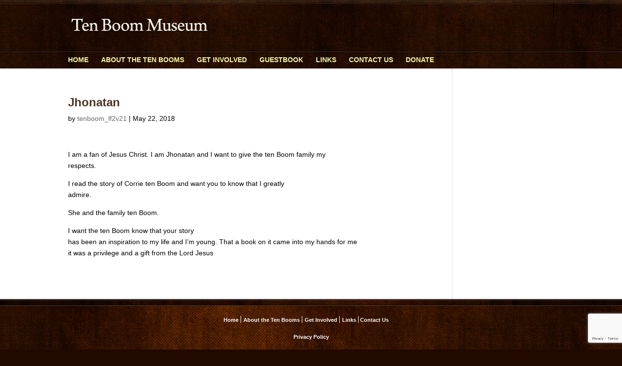

--- FILE ---
content_type: text/html; charset=utf-8
request_url: https://www.google.com/recaptcha/api2/anchor?ar=1&k=6LfLbM8UAAAAAK4WqmJG5Cq0yM0yDqJMyx7RXPXj&co=aHR0cHM6Ly90ZW5ib29tLm9yZzo0NDM.&hl=en&v=PoyoqOPhxBO7pBk68S4YbpHZ&size=invisible&anchor-ms=20000&execute-ms=30000&cb=ls98u5zg235h
body_size: 48616
content:
<!DOCTYPE HTML><html dir="ltr" lang="en"><head><meta http-equiv="Content-Type" content="text/html; charset=UTF-8">
<meta http-equiv="X-UA-Compatible" content="IE=edge">
<title>reCAPTCHA</title>
<style type="text/css">
/* cyrillic-ext */
@font-face {
  font-family: 'Roboto';
  font-style: normal;
  font-weight: 400;
  font-stretch: 100%;
  src: url(//fonts.gstatic.com/s/roboto/v48/KFO7CnqEu92Fr1ME7kSn66aGLdTylUAMa3GUBHMdazTgWw.woff2) format('woff2');
  unicode-range: U+0460-052F, U+1C80-1C8A, U+20B4, U+2DE0-2DFF, U+A640-A69F, U+FE2E-FE2F;
}
/* cyrillic */
@font-face {
  font-family: 'Roboto';
  font-style: normal;
  font-weight: 400;
  font-stretch: 100%;
  src: url(//fonts.gstatic.com/s/roboto/v48/KFO7CnqEu92Fr1ME7kSn66aGLdTylUAMa3iUBHMdazTgWw.woff2) format('woff2');
  unicode-range: U+0301, U+0400-045F, U+0490-0491, U+04B0-04B1, U+2116;
}
/* greek-ext */
@font-face {
  font-family: 'Roboto';
  font-style: normal;
  font-weight: 400;
  font-stretch: 100%;
  src: url(//fonts.gstatic.com/s/roboto/v48/KFO7CnqEu92Fr1ME7kSn66aGLdTylUAMa3CUBHMdazTgWw.woff2) format('woff2');
  unicode-range: U+1F00-1FFF;
}
/* greek */
@font-face {
  font-family: 'Roboto';
  font-style: normal;
  font-weight: 400;
  font-stretch: 100%;
  src: url(//fonts.gstatic.com/s/roboto/v48/KFO7CnqEu92Fr1ME7kSn66aGLdTylUAMa3-UBHMdazTgWw.woff2) format('woff2');
  unicode-range: U+0370-0377, U+037A-037F, U+0384-038A, U+038C, U+038E-03A1, U+03A3-03FF;
}
/* math */
@font-face {
  font-family: 'Roboto';
  font-style: normal;
  font-weight: 400;
  font-stretch: 100%;
  src: url(//fonts.gstatic.com/s/roboto/v48/KFO7CnqEu92Fr1ME7kSn66aGLdTylUAMawCUBHMdazTgWw.woff2) format('woff2');
  unicode-range: U+0302-0303, U+0305, U+0307-0308, U+0310, U+0312, U+0315, U+031A, U+0326-0327, U+032C, U+032F-0330, U+0332-0333, U+0338, U+033A, U+0346, U+034D, U+0391-03A1, U+03A3-03A9, U+03B1-03C9, U+03D1, U+03D5-03D6, U+03F0-03F1, U+03F4-03F5, U+2016-2017, U+2034-2038, U+203C, U+2040, U+2043, U+2047, U+2050, U+2057, U+205F, U+2070-2071, U+2074-208E, U+2090-209C, U+20D0-20DC, U+20E1, U+20E5-20EF, U+2100-2112, U+2114-2115, U+2117-2121, U+2123-214F, U+2190, U+2192, U+2194-21AE, U+21B0-21E5, U+21F1-21F2, U+21F4-2211, U+2213-2214, U+2216-22FF, U+2308-230B, U+2310, U+2319, U+231C-2321, U+2336-237A, U+237C, U+2395, U+239B-23B7, U+23D0, U+23DC-23E1, U+2474-2475, U+25AF, U+25B3, U+25B7, U+25BD, U+25C1, U+25CA, U+25CC, U+25FB, U+266D-266F, U+27C0-27FF, U+2900-2AFF, U+2B0E-2B11, U+2B30-2B4C, U+2BFE, U+3030, U+FF5B, U+FF5D, U+1D400-1D7FF, U+1EE00-1EEFF;
}
/* symbols */
@font-face {
  font-family: 'Roboto';
  font-style: normal;
  font-weight: 400;
  font-stretch: 100%;
  src: url(//fonts.gstatic.com/s/roboto/v48/KFO7CnqEu92Fr1ME7kSn66aGLdTylUAMaxKUBHMdazTgWw.woff2) format('woff2');
  unicode-range: U+0001-000C, U+000E-001F, U+007F-009F, U+20DD-20E0, U+20E2-20E4, U+2150-218F, U+2190, U+2192, U+2194-2199, U+21AF, U+21E6-21F0, U+21F3, U+2218-2219, U+2299, U+22C4-22C6, U+2300-243F, U+2440-244A, U+2460-24FF, U+25A0-27BF, U+2800-28FF, U+2921-2922, U+2981, U+29BF, U+29EB, U+2B00-2BFF, U+4DC0-4DFF, U+FFF9-FFFB, U+10140-1018E, U+10190-1019C, U+101A0, U+101D0-101FD, U+102E0-102FB, U+10E60-10E7E, U+1D2C0-1D2D3, U+1D2E0-1D37F, U+1F000-1F0FF, U+1F100-1F1AD, U+1F1E6-1F1FF, U+1F30D-1F30F, U+1F315, U+1F31C, U+1F31E, U+1F320-1F32C, U+1F336, U+1F378, U+1F37D, U+1F382, U+1F393-1F39F, U+1F3A7-1F3A8, U+1F3AC-1F3AF, U+1F3C2, U+1F3C4-1F3C6, U+1F3CA-1F3CE, U+1F3D4-1F3E0, U+1F3ED, U+1F3F1-1F3F3, U+1F3F5-1F3F7, U+1F408, U+1F415, U+1F41F, U+1F426, U+1F43F, U+1F441-1F442, U+1F444, U+1F446-1F449, U+1F44C-1F44E, U+1F453, U+1F46A, U+1F47D, U+1F4A3, U+1F4B0, U+1F4B3, U+1F4B9, U+1F4BB, U+1F4BF, U+1F4C8-1F4CB, U+1F4D6, U+1F4DA, U+1F4DF, U+1F4E3-1F4E6, U+1F4EA-1F4ED, U+1F4F7, U+1F4F9-1F4FB, U+1F4FD-1F4FE, U+1F503, U+1F507-1F50B, U+1F50D, U+1F512-1F513, U+1F53E-1F54A, U+1F54F-1F5FA, U+1F610, U+1F650-1F67F, U+1F687, U+1F68D, U+1F691, U+1F694, U+1F698, U+1F6AD, U+1F6B2, U+1F6B9-1F6BA, U+1F6BC, U+1F6C6-1F6CF, U+1F6D3-1F6D7, U+1F6E0-1F6EA, U+1F6F0-1F6F3, U+1F6F7-1F6FC, U+1F700-1F7FF, U+1F800-1F80B, U+1F810-1F847, U+1F850-1F859, U+1F860-1F887, U+1F890-1F8AD, U+1F8B0-1F8BB, U+1F8C0-1F8C1, U+1F900-1F90B, U+1F93B, U+1F946, U+1F984, U+1F996, U+1F9E9, U+1FA00-1FA6F, U+1FA70-1FA7C, U+1FA80-1FA89, U+1FA8F-1FAC6, U+1FACE-1FADC, U+1FADF-1FAE9, U+1FAF0-1FAF8, U+1FB00-1FBFF;
}
/* vietnamese */
@font-face {
  font-family: 'Roboto';
  font-style: normal;
  font-weight: 400;
  font-stretch: 100%;
  src: url(//fonts.gstatic.com/s/roboto/v48/KFO7CnqEu92Fr1ME7kSn66aGLdTylUAMa3OUBHMdazTgWw.woff2) format('woff2');
  unicode-range: U+0102-0103, U+0110-0111, U+0128-0129, U+0168-0169, U+01A0-01A1, U+01AF-01B0, U+0300-0301, U+0303-0304, U+0308-0309, U+0323, U+0329, U+1EA0-1EF9, U+20AB;
}
/* latin-ext */
@font-face {
  font-family: 'Roboto';
  font-style: normal;
  font-weight: 400;
  font-stretch: 100%;
  src: url(//fonts.gstatic.com/s/roboto/v48/KFO7CnqEu92Fr1ME7kSn66aGLdTylUAMa3KUBHMdazTgWw.woff2) format('woff2');
  unicode-range: U+0100-02BA, U+02BD-02C5, U+02C7-02CC, U+02CE-02D7, U+02DD-02FF, U+0304, U+0308, U+0329, U+1D00-1DBF, U+1E00-1E9F, U+1EF2-1EFF, U+2020, U+20A0-20AB, U+20AD-20C0, U+2113, U+2C60-2C7F, U+A720-A7FF;
}
/* latin */
@font-face {
  font-family: 'Roboto';
  font-style: normal;
  font-weight: 400;
  font-stretch: 100%;
  src: url(//fonts.gstatic.com/s/roboto/v48/KFO7CnqEu92Fr1ME7kSn66aGLdTylUAMa3yUBHMdazQ.woff2) format('woff2');
  unicode-range: U+0000-00FF, U+0131, U+0152-0153, U+02BB-02BC, U+02C6, U+02DA, U+02DC, U+0304, U+0308, U+0329, U+2000-206F, U+20AC, U+2122, U+2191, U+2193, U+2212, U+2215, U+FEFF, U+FFFD;
}
/* cyrillic-ext */
@font-face {
  font-family: 'Roboto';
  font-style: normal;
  font-weight: 500;
  font-stretch: 100%;
  src: url(//fonts.gstatic.com/s/roboto/v48/KFO7CnqEu92Fr1ME7kSn66aGLdTylUAMa3GUBHMdazTgWw.woff2) format('woff2');
  unicode-range: U+0460-052F, U+1C80-1C8A, U+20B4, U+2DE0-2DFF, U+A640-A69F, U+FE2E-FE2F;
}
/* cyrillic */
@font-face {
  font-family: 'Roboto';
  font-style: normal;
  font-weight: 500;
  font-stretch: 100%;
  src: url(//fonts.gstatic.com/s/roboto/v48/KFO7CnqEu92Fr1ME7kSn66aGLdTylUAMa3iUBHMdazTgWw.woff2) format('woff2');
  unicode-range: U+0301, U+0400-045F, U+0490-0491, U+04B0-04B1, U+2116;
}
/* greek-ext */
@font-face {
  font-family: 'Roboto';
  font-style: normal;
  font-weight: 500;
  font-stretch: 100%;
  src: url(//fonts.gstatic.com/s/roboto/v48/KFO7CnqEu92Fr1ME7kSn66aGLdTylUAMa3CUBHMdazTgWw.woff2) format('woff2');
  unicode-range: U+1F00-1FFF;
}
/* greek */
@font-face {
  font-family: 'Roboto';
  font-style: normal;
  font-weight: 500;
  font-stretch: 100%;
  src: url(//fonts.gstatic.com/s/roboto/v48/KFO7CnqEu92Fr1ME7kSn66aGLdTylUAMa3-UBHMdazTgWw.woff2) format('woff2');
  unicode-range: U+0370-0377, U+037A-037F, U+0384-038A, U+038C, U+038E-03A1, U+03A3-03FF;
}
/* math */
@font-face {
  font-family: 'Roboto';
  font-style: normal;
  font-weight: 500;
  font-stretch: 100%;
  src: url(//fonts.gstatic.com/s/roboto/v48/KFO7CnqEu92Fr1ME7kSn66aGLdTylUAMawCUBHMdazTgWw.woff2) format('woff2');
  unicode-range: U+0302-0303, U+0305, U+0307-0308, U+0310, U+0312, U+0315, U+031A, U+0326-0327, U+032C, U+032F-0330, U+0332-0333, U+0338, U+033A, U+0346, U+034D, U+0391-03A1, U+03A3-03A9, U+03B1-03C9, U+03D1, U+03D5-03D6, U+03F0-03F1, U+03F4-03F5, U+2016-2017, U+2034-2038, U+203C, U+2040, U+2043, U+2047, U+2050, U+2057, U+205F, U+2070-2071, U+2074-208E, U+2090-209C, U+20D0-20DC, U+20E1, U+20E5-20EF, U+2100-2112, U+2114-2115, U+2117-2121, U+2123-214F, U+2190, U+2192, U+2194-21AE, U+21B0-21E5, U+21F1-21F2, U+21F4-2211, U+2213-2214, U+2216-22FF, U+2308-230B, U+2310, U+2319, U+231C-2321, U+2336-237A, U+237C, U+2395, U+239B-23B7, U+23D0, U+23DC-23E1, U+2474-2475, U+25AF, U+25B3, U+25B7, U+25BD, U+25C1, U+25CA, U+25CC, U+25FB, U+266D-266F, U+27C0-27FF, U+2900-2AFF, U+2B0E-2B11, U+2B30-2B4C, U+2BFE, U+3030, U+FF5B, U+FF5D, U+1D400-1D7FF, U+1EE00-1EEFF;
}
/* symbols */
@font-face {
  font-family: 'Roboto';
  font-style: normal;
  font-weight: 500;
  font-stretch: 100%;
  src: url(//fonts.gstatic.com/s/roboto/v48/KFO7CnqEu92Fr1ME7kSn66aGLdTylUAMaxKUBHMdazTgWw.woff2) format('woff2');
  unicode-range: U+0001-000C, U+000E-001F, U+007F-009F, U+20DD-20E0, U+20E2-20E4, U+2150-218F, U+2190, U+2192, U+2194-2199, U+21AF, U+21E6-21F0, U+21F3, U+2218-2219, U+2299, U+22C4-22C6, U+2300-243F, U+2440-244A, U+2460-24FF, U+25A0-27BF, U+2800-28FF, U+2921-2922, U+2981, U+29BF, U+29EB, U+2B00-2BFF, U+4DC0-4DFF, U+FFF9-FFFB, U+10140-1018E, U+10190-1019C, U+101A0, U+101D0-101FD, U+102E0-102FB, U+10E60-10E7E, U+1D2C0-1D2D3, U+1D2E0-1D37F, U+1F000-1F0FF, U+1F100-1F1AD, U+1F1E6-1F1FF, U+1F30D-1F30F, U+1F315, U+1F31C, U+1F31E, U+1F320-1F32C, U+1F336, U+1F378, U+1F37D, U+1F382, U+1F393-1F39F, U+1F3A7-1F3A8, U+1F3AC-1F3AF, U+1F3C2, U+1F3C4-1F3C6, U+1F3CA-1F3CE, U+1F3D4-1F3E0, U+1F3ED, U+1F3F1-1F3F3, U+1F3F5-1F3F7, U+1F408, U+1F415, U+1F41F, U+1F426, U+1F43F, U+1F441-1F442, U+1F444, U+1F446-1F449, U+1F44C-1F44E, U+1F453, U+1F46A, U+1F47D, U+1F4A3, U+1F4B0, U+1F4B3, U+1F4B9, U+1F4BB, U+1F4BF, U+1F4C8-1F4CB, U+1F4D6, U+1F4DA, U+1F4DF, U+1F4E3-1F4E6, U+1F4EA-1F4ED, U+1F4F7, U+1F4F9-1F4FB, U+1F4FD-1F4FE, U+1F503, U+1F507-1F50B, U+1F50D, U+1F512-1F513, U+1F53E-1F54A, U+1F54F-1F5FA, U+1F610, U+1F650-1F67F, U+1F687, U+1F68D, U+1F691, U+1F694, U+1F698, U+1F6AD, U+1F6B2, U+1F6B9-1F6BA, U+1F6BC, U+1F6C6-1F6CF, U+1F6D3-1F6D7, U+1F6E0-1F6EA, U+1F6F0-1F6F3, U+1F6F7-1F6FC, U+1F700-1F7FF, U+1F800-1F80B, U+1F810-1F847, U+1F850-1F859, U+1F860-1F887, U+1F890-1F8AD, U+1F8B0-1F8BB, U+1F8C0-1F8C1, U+1F900-1F90B, U+1F93B, U+1F946, U+1F984, U+1F996, U+1F9E9, U+1FA00-1FA6F, U+1FA70-1FA7C, U+1FA80-1FA89, U+1FA8F-1FAC6, U+1FACE-1FADC, U+1FADF-1FAE9, U+1FAF0-1FAF8, U+1FB00-1FBFF;
}
/* vietnamese */
@font-face {
  font-family: 'Roboto';
  font-style: normal;
  font-weight: 500;
  font-stretch: 100%;
  src: url(//fonts.gstatic.com/s/roboto/v48/KFO7CnqEu92Fr1ME7kSn66aGLdTylUAMa3OUBHMdazTgWw.woff2) format('woff2');
  unicode-range: U+0102-0103, U+0110-0111, U+0128-0129, U+0168-0169, U+01A0-01A1, U+01AF-01B0, U+0300-0301, U+0303-0304, U+0308-0309, U+0323, U+0329, U+1EA0-1EF9, U+20AB;
}
/* latin-ext */
@font-face {
  font-family: 'Roboto';
  font-style: normal;
  font-weight: 500;
  font-stretch: 100%;
  src: url(//fonts.gstatic.com/s/roboto/v48/KFO7CnqEu92Fr1ME7kSn66aGLdTylUAMa3KUBHMdazTgWw.woff2) format('woff2');
  unicode-range: U+0100-02BA, U+02BD-02C5, U+02C7-02CC, U+02CE-02D7, U+02DD-02FF, U+0304, U+0308, U+0329, U+1D00-1DBF, U+1E00-1E9F, U+1EF2-1EFF, U+2020, U+20A0-20AB, U+20AD-20C0, U+2113, U+2C60-2C7F, U+A720-A7FF;
}
/* latin */
@font-face {
  font-family: 'Roboto';
  font-style: normal;
  font-weight: 500;
  font-stretch: 100%;
  src: url(//fonts.gstatic.com/s/roboto/v48/KFO7CnqEu92Fr1ME7kSn66aGLdTylUAMa3yUBHMdazQ.woff2) format('woff2');
  unicode-range: U+0000-00FF, U+0131, U+0152-0153, U+02BB-02BC, U+02C6, U+02DA, U+02DC, U+0304, U+0308, U+0329, U+2000-206F, U+20AC, U+2122, U+2191, U+2193, U+2212, U+2215, U+FEFF, U+FFFD;
}
/* cyrillic-ext */
@font-face {
  font-family: 'Roboto';
  font-style: normal;
  font-weight: 900;
  font-stretch: 100%;
  src: url(//fonts.gstatic.com/s/roboto/v48/KFO7CnqEu92Fr1ME7kSn66aGLdTylUAMa3GUBHMdazTgWw.woff2) format('woff2');
  unicode-range: U+0460-052F, U+1C80-1C8A, U+20B4, U+2DE0-2DFF, U+A640-A69F, U+FE2E-FE2F;
}
/* cyrillic */
@font-face {
  font-family: 'Roboto';
  font-style: normal;
  font-weight: 900;
  font-stretch: 100%;
  src: url(//fonts.gstatic.com/s/roboto/v48/KFO7CnqEu92Fr1ME7kSn66aGLdTylUAMa3iUBHMdazTgWw.woff2) format('woff2');
  unicode-range: U+0301, U+0400-045F, U+0490-0491, U+04B0-04B1, U+2116;
}
/* greek-ext */
@font-face {
  font-family: 'Roboto';
  font-style: normal;
  font-weight: 900;
  font-stretch: 100%;
  src: url(//fonts.gstatic.com/s/roboto/v48/KFO7CnqEu92Fr1ME7kSn66aGLdTylUAMa3CUBHMdazTgWw.woff2) format('woff2');
  unicode-range: U+1F00-1FFF;
}
/* greek */
@font-face {
  font-family: 'Roboto';
  font-style: normal;
  font-weight: 900;
  font-stretch: 100%;
  src: url(//fonts.gstatic.com/s/roboto/v48/KFO7CnqEu92Fr1ME7kSn66aGLdTylUAMa3-UBHMdazTgWw.woff2) format('woff2');
  unicode-range: U+0370-0377, U+037A-037F, U+0384-038A, U+038C, U+038E-03A1, U+03A3-03FF;
}
/* math */
@font-face {
  font-family: 'Roboto';
  font-style: normal;
  font-weight: 900;
  font-stretch: 100%;
  src: url(//fonts.gstatic.com/s/roboto/v48/KFO7CnqEu92Fr1ME7kSn66aGLdTylUAMawCUBHMdazTgWw.woff2) format('woff2');
  unicode-range: U+0302-0303, U+0305, U+0307-0308, U+0310, U+0312, U+0315, U+031A, U+0326-0327, U+032C, U+032F-0330, U+0332-0333, U+0338, U+033A, U+0346, U+034D, U+0391-03A1, U+03A3-03A9, U+03B1-03C9, U+03D1, U+03D5-03D6, U+03F0-03F1, U+03F4-03F5, U+2016-2017, U+2034-2038, U+203C, U+2040, U+2043, U+2047, U+2050, U+2057, U+205F, U+2070-2071, U+2074-208E, U+2090-209C, U+20D0-20DC, U+20E1, U+20E5-20EF, U+2100-2112, U+2114-2115, U+2117-2121, U+2123-214F, U+2190, U+2192, U+2194-21AE, U+21B0-21E5, U+21F1-21F2, U+21F4-2211, U+2213-2214, U+2216-22FF, U+2308-230B, U+2310, U+2319, U+231C-2321, U+2336-237A, U+237C, U+2395, U+239B-23B7, U+23D0, U+23DC-23E1, U+2474-2475, U+25AF, U+25B3, U+25B7, U+25BD, U+25C1, U+25CA, U+25CC, U+25FB, U+266D-266F, U+27C0-27FF, U+2900-2AFF, U+2B0E-2B11, U+2B30-2B4C, U+2BFE, U+3030, U+FF5B, U+FF5D, U+1D400-1D7FF, U+1EE00-1EEFF;
}
/* symbols */
@font-face {
  font-family: 'Roboto';
  font-style: normal;
  font-weight: 900;
  font-stretch: 100%;
  src: url(//fonts.gstatic.com/s/roboto/v48/KFO7CnqEu92Fr1ME7kSn66aGLdTylUAMaxKUBHMdazTgWw.woff2) format('woff2');
  unicode-range: U+0001-000C, U+000E-001F, U+007F-009F, U+20DD-20E0, U+20E2-20E4, U+2150-218F, U+2190, U+2192, U+2194-2199, U+21AF, U+21E6-21F0, U+21F3, U+2218-2219, U+2299, U+22C4-22C6, U+2300-243F, U+2440-244A, U+2460-24FF, U+25A0-27BF, U+2800-28FF, U+2921-2922, U+2981, U+29BF, U+29EB, U+2B00-2BFF, U+4DC0-4DFF, U+FFF9-FFFB, U+10140-1018E, U+10190-1019C, U+101A0, U+101D0-101FD, U+102E0-102FB, U+10E60-10E7E, U+1D2C0-1D2D3, U+1D2E0-1D37F, U+1F000-1F0FF, U+1F100-1F1AD, U+1F1E6-1F1FF, U+1F30D-1F30F, U+1F315, U+1F31C, U+1F31E, U+1F320-1F32C, U+1F336, U+1F378, U+1F37D, U+1F382, U+1F393-1F39F, U+1F3A7-1F3A8, U+1F3AC-1F3AF, U+1F3C2, U+1F3C4-1F3C6, U+1F3CA-1F3CE, U+1F3D4-1F3E0, U+1F3ED, U+1F3F1-1F3F3, U+1F3F5-1F3F7, U+1F408, U+1F415, U+1F41F, U+1F426, U+1F43F, U+1F441-1F442, U+1F444, U+1F446-1F449, U+1F44C-1F44E, U+1F453, U+1F46A, U+1F47D, U+1F4A3, U+1F4B0, U+1F4B3, U+1F4B9, U+1F4BB, U+1F4BF, U+1F4C8-1F4CB, U+1F4D6, U+1F4DA, U+1F4DF, U+1F4E3-1F4E6, U+1F4EA-1F4ED, U+1F4F7, U+1F4F9-1F4FB, U+1F4FD-1F4FE, U+1F503, U+1F507-1F50B, U+1F50D, U+1F512-1F513, U+1F53E-1F54A, U+1F54F-1F5FA, U+1F610, U+1F650-1F67F, U+1F687, U+1F68D, U+1F691, U+1F694, U+1F698, U+1F6AD, U+1F6B2, U+1F6B9-1F6BA, U+1F6BC, U+1F6C6-1F6CF, U+1F6D3-1F6D7, U+1F6E0-1F6EA, U+1F6F0-1F6F3, U+1F6F7-1F6FC, U+1F700-1F7FF, U+1F800-1F80B, U+1F810-1F847, U+1F850-1F859, U+1F860-1F887, U+1F890-1F8AD, U+1F8B0-1F8BB, U+1F8C0-1F8C1, U+1F900-1F90B, U+1F93B, U+1F946, U+1F984, U+1F996, U+1F9E9, U+1FA00-1FA6F, U+1FA70-1FA7C, U+1FA80-1FA89, U+1FA8F-1FAC6, U+1FACE-1FADC, U+1FADF-1FAE9, U+1FAF0-1FAF8, U+1FB00-1FBFF;
}
/* vietnamese */
@font-face {
  font-family: 'Roboto';
  font-style: normal;
  font-weight: 900;
  font-stretch: 100%;
  src: url(//fonts.gstatic.com/s/roboto/v48/KFO7CnqEu92Fr1ME7kSn66aGLdTylUAMa3OUBHMdazTgWw.woff2) format('woff2');
  unicode-range: U+0102-0103, U+0110-0111, U+0128-0129, U+0168-0169, U+01A0-01A1, U+01AF-01B0, U+0300-0301, U+0303-0304, U+0308-0309, U+0323, U+0329, U+1EA0-1EF9, U+20AB;
}
/* latin-ext */
@font-face {
  font-family: 'Roboto';
  font-style: normal;
  font-weight: 900;
  font-stretch: 100%;
  src: url(//fonts.gstatic.com/s/roboto/v48/KFO7CnqEu92Fr1ME7kSn66aGLdTylUAMa3KUBHMdazTgWw.woff2) format('woff2');
  unicode-range: U+0100-02BA, U+02BD-02C5, U+02C7-02CC, U+02CE-02D7, U+02DD-02FF, U+0304, U+0308, U+0329, U+1D00-1DBF, U+1E00-1E9F, U+1EF2-1EFF, U+2020, U+20A0-20AB, U+20AD-20C0, U+2113, U+2C60-2C7F, U+A720-A7FF;
}
/* latin */
@font-face {
  font-family: 'Roboto';
  font-style: normal;
  font-weight: 900;
  font-stretch: 100%;
  src: url(//fonts.gstatic.com/s/roboto/v48/KFO7CnqEu92Fr1ME7kSn66aGLdTylUAMa3yUBHMdazQ.woff2) format('woff2');
  unicode-range: U+0000-00FF, U+0131, U+0152-0153, U+02BB-02BC, U+02C6, U+02DA, U+02DC, U+0304, U+0308, U+0329, U+2000-206F, U+20AC, U+2122, U+2191, U+2193, U+2212, U+2215, U+FEFF, U+FFFD;
}

</style>
<link rel="stylesheet" type="text/css" href="https://www.gstatic.com/recaptcha/releases/PoyoqOPhxBO7pBk68S4YbpHZ/styles__ltr.css">
<script nonce="tjuXisxPtPQQKVudThLYEA" type="text/javascript">window['__recaptcha_api'] = 'https://www.google.com/recaptcha/api2/';</script>
<script type="text/javascript" src="https://www.gstatic.com/recaptcha/releases/PoyoqOPhxBO7pBk68S4YbpHZ/recaptcha__en.js" nonce="tjuXisxPtPQQKVudThLYEA">
      
    </script></head>
<body><div id="rc-anchor-alert" class="rc-anchor-alert"></div>
<input type="hidden" id="recaptcha-token" value="[base64]">
<script type="text/javascript" nonce="tjuXisxPtPQQKVudThLYEA">
      recaptcha.anchor.Main.init("[\x22ainput\x22,[\x22bgdata\x22,\x22\x22,\[base64]/[base64]/[base64]/[base64]/[base64]/[base64]/KGcoTywyNTMsTy5PKSxVRyhPLEMpKTpnKE8sMjUzLEMpLE8pKSxsKSksTykpfSxieT1mdW5jdGlvbihDLE8sdSxsKXtmb3IobD0odT1SKEMpLDApO08+MDtPLS0pbD1sPDw4fFooQyk7ZyhDLHUsbCl9LFVHPWZ1bmN0aW9uKEMsTyl7Qy5pLmxlbmd0aD4xMDQ/[base64]/[base64]/[base64]/[base64]/[base64]/[base64]/[base64]\\u003d\x22,\[base64]\\u003d\\u003d\x22,\x22wrvDoMK0woDDvFfCjS9Tay3CpcOjaDw9wp5Lwo9Sw5bDtxdTM8K9VnQiXUPCqMK7wrDDrGVowrsyI34YHjRpw6FMBjgSw6hYw4w+ZxJwwo/DgsKsw7jCrMKHwoVnLMOwwqvCvcKjLhPDhGPCmMOEPsOwZMOFw6LDi8K4VidNcl/[base64]/CkMOPEcK5AsOGIMKiw5vCusKqw6BpIDdvw4PDlsOUw7fDn8KYw4AwbMKzbcOBw790woPDgXHCssKNw5/CjmHDvk13CRnDqcKcw68Nw5bDjUrCtsOJd8K1BcKmw6jDkcOjw4B1wr7ClirCuMKGw77CkGDCkMOmNsOsMMOschjCpsKAdMK8C3xIwqN+w4HDgF3Dm8OIw7BAwrcyQX18w6HDusO4w4LDgMOpwpHDmsK/w7I1wqFLIcKAbcOLw63CvMK0w6vDisKEwq8nw6DDjRlqeWEOdMO2w7cOw7TCrHzDsgTDu8OSwp3DgwrCqsOMwotIw4rDum/DtDMuw65NEMKaS8KFcXbDgMK+wrcYNcKVXzUwcsKVwqRWw4vCmVXDh8O8w70dKk4tw7QoVWJqw7JLcsOACHPDj8KTQ3LCkMKwBcKvMDjCqh/[base64]/DkjVlesKBw4sHwp3DmcOPV8OiFWLDv8OlRMOgXsKaw6vDtsKhDABjfcONw53Co3DCmEYSwpI7WsKiwo3CiMOUAwI7d8OFw6jDi3MMUsKnw6TCuVPDj8OOw45xXntbwrPDrVvCrMODw7EMwpTDtcKcwq3DkEhnRXbCksK1KMKawpbClsKLwrs4w5jCu8KuP1fDpMKzdi/[base64]/Dmygbw57CnkdRw5dMM2bCiRPCr0rCiMOfdcOiIMOsZcOQdzBMBlwbwo0jNsKbw4/DvVcGw64owpfDt8KTYsK0w7Z0w4jDtw/Chgw2ITvDpRvCgQg5w5pKw44OT03CuMOQw67Ci8K8wpAHw53DusOTw6gawrtGVcOVAcOQPMKPT8OYw4LCiMOGw4/DucKQAX4nch1tworDmsKcPWLCo3ZJIsOWHcOdw5jCg8KABsOlWsOrwqXDl8OdwrjDjsO9ExJnw5Bgwo4xHcO6PMOGQ8Omw4h2BMKiHlbCmwPDtsKOwpoiaHTDuxPDqsKeTsOqdsK+P8Oow4ZDK8KFVxwCThLDrEHDssKmw6IvAWHDpWZfYBJSZQ8zEMOIwp/[base64]/Dq15ACjgaw5LDuFDCqTJROmU8FMOLFsKGM3PDpcOnEWsZUzLDjU3DvMO0w74NwrrCjcKkwqkvw6ovw7jCswTDqMKOY3zCglPCmnARw63DqMKzw6F/fcKFw4nDg305w7nCpMKuwrcIw7vChDhuPsOjQDzDncKpIcKIw6c8w6duB33CscOZKxvCnDxDwogSEMK0wrfDs37ClcKtwoAJw47DjzocwqcLw4nCpDnDoFTDj8K/w4HCjAXDksKFwqzCg8Ohwqw2w4HDpClPeXFkwoxgQsKKY8KSGcOPwpNbXgPCtFXDjSHDi8KNEkfDo8KSwrbCiQg8w5vCncOBNAnCvlJmTcKqZinDoWQ9NW90B8OLCkMUZEXDpVjDg3HDk8K1w6TDj8OAbsOoJ1XDhMKJXGR9MMK/w6ZbNhXDk3pqMcKQw5LCoMOZTcOPwq7ColjDusOCw5s+wqLDjxHDoMOVw6dTwrMiwqHDi8KfDMKmw7JRwpHDkk7DnhROw5rDvSjCnhHDjMO0IsOedsO7LnBEwopowrwEwr/DnixlRCYpwpJrAsKKDEsswprCllEpJzHCn8OOY8OZwoRpw47Cq8OTMcODw4TDu8K8ci/DssKoWMOGw5LDnFERwrEaw57DisKzTmklwq7DiwAkw63DrF/ChU8HRlrCscKkw4jCnQ9lw4jDqMKfAldlw4fDjxQHwpnCk3Uqw5PCt8KPdcKfw6RQw7lzQsO5GDrDrsKuY8OCZwjCu1UVKihTZ3LCh2M9LDLDgcKeFFobwoVawpcqKWkeJMOqwozCnkXCv8OvQB/DvMKNEkZLwoxAwrY3VsKYacOvw6g+woTCrcK/w4cAwqMUwqI1GgHCs0zCvcKFBklow7LCiBjChcOZwrwZKsOSw6jCn1cTVsKiIm/[base64]/c2DCq1rClS7CsMOlw47DgTUNCwXCtCEPwpXChMODUz1kBmbCtzcRV8Orwo3CnWXDtyPCi8O4wp7Dnx/DkEXCh8KzwpzCosKHFMONwo1OA1MvXGnCh37CuzJcw4zCusOpVRgLK8OYwojDp1jCvDZfwo/DpGlka8KdDXLCri3CjMKvDsO9IzvDocKxccOZEcKcw5/DggwcKynDrWsbwopfwqHCsMKSTMK3SsKgG8O4wq/DjMOhw4wlw6sPw6/DujLCmTM/Q2Now686w5/DiDN6W2IoTT5kwq0uREkOB8O7wrHDnjnCmCdSJ8Oxw4V8w6lUwqfDpMOgwqcTLUjDocK7FHPCkEADwqV9wq7CgsKtQMKww7FuwoXCrEd9X8O8w53DoETDjhnDucK9w5tQwpJtK1RKwrzDqMK9w7XCmDdcw6zDjcKYwodFA0dKwpbDgz/CuS4tw4nCiV/DlwtMwpXCnQLCi1FTw4TCvCrDoMO8KMO7c8KLw7TDnBXCmsKLeMOPVW1XwqrDmkbCuMKEwrjDssKoesOnwq/Do1ZOFcONwpjDpMOcccOpw5zDsMKYD8OUw6pYwrh7NmgCZ8OUPsKfw4puwo0cwqdjaGNWe0fCnwbDqMKywpkww64UwqXDqGZ6eHbCi34sB8OPU3tbWsKyK8KTw7rCgsOVw6DChmAAVsKOwr7DlcOoOgLDuBxRwojDn8OQRMK7ORIRw6TDlBk7RBIPw48/wrtQbcO6UsOdRSLDisKNI03DpcO7XVXDvcOHSQFvPm0HSsKNwpkHGnZywpJICx/DlGAuLS9VU2M0JTjDqMODw7nChMOsUMO0LmnCtBXDr8KnQ8Kdw7XDvhYkBQ5jw6HDlsOAEEXDmsKuw4JqAMOHw58xwrvCsgbCp8OJSCJtGQYkQcKXbT4iw6PCgzrCs2rDm0rCpcKyw5nDjihXVx8Uwo7DkEJbwqEiw4oOHMKlThbDksKzYcOowo1NR8OHw6/CoMKCejPDicOawr9bwqHCk8OSE1sPMcKNw5bDosKTwrBjGlxmDxVmwqfCqcKMwqXDk8KcSMOeA8Ocw4vDh8O7C29/wo9Nw4BCaXJuw73CvBzCnA5PecOPw4NLMnd0wrnCosKHOV7Dqk0sRTxbbMKOP8KFwqnDkMK0w7IgIsOiwozDrsObwq0uB3w2S8Kfw49hRcKCJxLCukbDrUQMdMO5w4PCnHAyRVwuwqHDsEYiwrDDqTMVRmRHDsOGRDZ5w4rCrX3CosK7ZcK6w7/Cv2N0wopKVFUrdAzCpMOKw5F1wqzDrcOAPlllQMKALSbCs3LDrMOQVx1WGjbCqcKSCSRtYgMHw44Nw5rDkmbDlsOIFsKjO2XCtcKaaQvDsMObBxYDwo3CpGrDjsOZw4bDicKiwpcVw4LDicOKcR7DnlTDtU8BwpotwpXCtDNCw6PCjDfCsj1Bw4/DigxAK8OPw77Cuj/DgWMZw6U5w7TDr8OJw7p5TiB5fsOsEsK+dsOcwrsHw4LCkcK/w5k3AQYRP8KUGAQrYXoUwrzDkDjCuBtKd040w6rDmhpew7PCinFbw6TDkC/DvMKOL8K4Wl4PwoHCvcK8wrzDq8OKw6PDu8Kywp3DnsKdw4fDgmPDoFYkw5NHwr/DiGDDgsK8HFc0Vxgqw6AWAXh6wq0OE8OuNk99eQnCr8K7w47DsMOtwqVFw45SwrN+WGzCmmHDtMKpYiZ9wqpuX8OuWMKpwoAUSsKtwqo+w7F9XHc2wqt+wowCf8KFc0HCu27Cv3hLwr/DkcObwq3Dn8KCwpTDmFrDqGjDg8OeeMOIw4PDgcKXDsKbw6rCnVd0w7Y1NcKsw7k2wp1Vwq3Cu8K7O8KKwr1twpQddjTDiMOww5zDsgIaw5TDs8KlDMOKwqZmwpzDvFjDqcKww7rCgMK/IVjDqDrDjcOkw6AEwoDDhMKNwphTw4EOBFDDtmfCrQTCp8O8O8OywqEXLUvDisOXwqIKEC/DiMOXwrjCgTnDgMKewofDgMKAbkZffsKsJTbCkcO/w7ohEMK0w61mwrZYw5rCmcOZDUfCmsKGQAJXQcOPw4BxYBdJGUbCr33Dgm0EwqRfwpRYdA44IMOWwoglJw/[base64]/DmMOlPsOKw5xjd3EEbjbDlllzwpPDkmtiXMK9wovCisO2QXgvw7N3w5zDoHvCuUE/wr0vU8O+MBlVw47DtH7Djjh4TnbChQFvVsK0PMOywrTDoGY0wol1b8Olw4HDkcKXGcK2w5TDusOjwqxgw68vFMKzwpvCpcOfPAd5TcOHQsO+LsOzwoB+B3lzwpdhw4kXcycxECrDr2ZsAcKfWXoGZksAw5FfPsK6w4DCgsObdBkVw4hCJMK+R8OnwrA/c27CnWgudMK2dG7DhMO9DsKJwqB8K8Ouw6XDpT05wrUpwqF6fMKwYAbChMOqRMKrwrPDqMKTwr4ceDzCvEvDtiUOwpsMw6TCuMKhZUTCo8O6MkrDmMOKRcKlBBrCkQM6w4JLwq/Chy0gC8KLARgrwpMYasKEwojDoUPCkkTDrSDCn8OswpTDjcKaeMO2cFkbw79rdlBPVMOgfX/[base64]/wp3CksORQsOcOMO8woxaYHFCZMKfw5PCpsKWf8O8Lw9lKcOSw7N+w7zDt2ptwo7DqcOOw6Qvwqxcw5bCvjXDmhzDuUXDs8KJSsKNTDV/[base64]/[base64]/DmMKQAsKlwphoesKHPcOKRMO1wo7DqCh4w5bCmcKsw7gpwofCisOMw7TCiwPCicO9wrthahnDhMOOTgNZCsKJwoEwwqQZLQAdw5dIwpMVfBbDhFQGAcKSG8OXXMKEwoA5w7EMwpDDoW13UlrDtlcIw6ZOAzpxM8KPw7fDqncZfwjCqE/[base64]/Dh8OsesKGw6h4w7x3wqPDvFTDjMKGCcO9Vnhyw7Vxwp4EWFIxwrxgw5vDghgzw7NTfMOWwoXDisO6wo9YQsOhVwVjwqoDYsO7w43DpwHDlmMHFS0awqIDwpvDhMKnwp7Di8Kzw6rDiMKoesO2wrfDj10GJ8KvT8K/w6dPw4jDucO4d0bDqsKxPQvCscOAWMKxViYAw4TDkRvDunPCgMKJw4/DksOmQzhQPsKzw79qX2xlwqfDqTU9RMK4w6fChsKMNUrCsjJNFgXCkljDp8KGwo7Cs1/[base64]/[base64]/[base64]/[base64]/Cs8OhdRcJw4TCl0nCgwTCrWnCkQjCs2/Cm1BYWX8qw5N3w4fDsRFswq/Cj8KrwoLDgcKnw6Q/wqx+R8OswqZwdHxrw78hH8OpwoU/[base64]/DusKiMwzCsGEywqjChcKRw6hcXWDDgwkqw4IlwpnCtiQ4NcO6cU7DhcKtwr0gRTFpNsK2wogSwozCkcOFwqlkw4LDjwdow7EhNcKoUsO6wrETw7DDlcOdw5vClGRCej3DiE4uOMKIwqnCvn0BcsK/[base64]/DisKjw6Niwr/[base64]/[base64]/YMKQw6PDmcK7R8K/wr4aw5/Dm8K6TsOGwrvCri7DhMOKM3gdKSkjwp3Cs0DCsMOqw6BLw4PCl8KSwrrCtcKqwo8JCzwYwrxXwr1/KBQEEMKOHgvCrhdPCcOWwowcwrdlwoHCgVvCqcKGYwLDrMKzwrk7w5YUB8KrwpTCr0QuEMK8woAfd3LCmhB6w6fDmCDDksKrN8KHFsKqOMOAw44SwqzCo8OiBMODwpfCrsOjC2AQw4c1w77DnsOlE8KqwpU8wr/ChsKswqcuBkbCrMKRJMKvCMOXN1Bdw5EofTdnw6nDqcKDwrw6QMKcWMKJIsKrwrjCpEfCkyAgwoHDlsO1wozDgR/[base64]/Dk8KUAmYgw6xkw5BvacKPNinClsKoVCnCtcOME1bDhDrDjMKHLsOcSmISwprCiEwUw7YgwrFDwrjCjCjCh8KAUMKbwpohdA9JdsOqS8KtAHnCq2dCw4AkZ3dPwq/CqsKORm/DuXHChMKdD23CpMO9dzYhNsK0w6zCqCt1w6PDhsK7w6DCt2wqUMOgbhIbUV0Ew7xyM1leUcKBw7tXG1Q4S2/[base64]/Nx9AY8K4M8OuUMK1BlRXC8Kdw5TCoRDDr8OiwrdOJ8KCOFISRsORwrTCvsOiUcOaw7EFEcKdw4Q9JVTDt2fDvMOEwrgyacKXw68xMQBiwqojFcONG8Oow4kWbcKwFgIPwovChsK/wrp1w7/DuMK0CG7CgG7CtjcUJcKTw79zwqjCvw9kSWUTEGQ9wqBcJkdyI8OUEWw2TlTCscK1EsKswp/Ds8OSw4zDsBAiLMOXwqHDnwthZ8OVw4R/IXTCjyN1b10cw5vDvcOZwqzChmnDmSwSIsK5UnArwoTDi3Rawq3DtjjCimo/wrLCnXAxDWvCpkVCwq3Cl2zCicKBw5sHUMKiw5NfCwnCumHDq0FxFcKew60vQ8ObDjwGEhNoFCDCjHZhHcKuTsOsw7AGAFEmwosiwqTCuXF0MsOuQMO3Zw/[base64]/Cm8KbXThDAkLDuUo4wrzCjgQHw4PChsOISsKSdxzDmMKOO1TDrW51d2zClcOGw64pOMOrwp0Rw4hFwopew7vDicK0fMOXwp0Fw4ErXsOOB8KDw7/[base64]/CmsK8w5TDuENswoRjQcKeFcOrMcKDwrEVF1xow7bDrMKPA8Kmw7jCicOCbWdTZ8KCw5fDhcKPw63CtMKqEALCq8O/w7LDvG/[base64]/ClsOBQAIAw5/[base64]/Diklw5caEnF/PsOZwoXCl8KRU8KNwozDmnQYwqQiwpnClDXDosOdwplowrfCuDDCiR/CixpMRsK9BFTCt1PCjD3Cv8Kpw6ABw4PDgsOTGgHCswt4w7wfXsOfCRXCuDMgGEjDkcKvAEpew7c1w4xHw61SwpNyasO1OsKGw7pAwrl/GsOyQcOHw65Iw7fCvXwCwrF9w4PCgsOmw4PCkxN8w5XCqcO+BsK5w6TCosOkw7YRYgweRsO+d8OnIC0MwokWFcOKwrDDsQ0/MQ3ChsKEwr1bM8KwRlzCtsKfMEMswqpyw4jDkkHDkldPOA7CosKIEMKpw58rUQxDOwEBb8K1wrtoOMOeEcOdRT8aw5XDlcKcwooFFH7CgyjCi8K0OBNUbMKJRjDCr3vCm2dXUxVmw7bDrcKFworChVvDlMO3wpAOCcOkw6bCs0rCosOMd8OYw4xAK8KCwp/DohTDmkTCicK+wp7CqQfDisKecsOlw7fCpUQaIcOlwrRPbsOqXgh2bcKuw68NwpYYw7zDmV0vwoTCmFQbanULCcKtDAoDDn7Dn2IPWg1SZy8uWWbDqBzDnR/CoBXCt8K/aQfDiSTCsGxBw4zCgAgPwpc6w53DsHHDsXNFU2vCiGAVwqzDpm7DpsKJMUjCvnFOwpAhL0vClMKYw4h/w6PCoyAoDCgtwqcWDMOxRCTDqcOjw7AYK8KFEsKcw4Yzwpx9wo97w4LCqMKoUT/ClD7CvMORccKEw4MSw6vCnMOdwqvDnwvCnXnDhSFtAcKywqwLwocRw4l/ccODV8K7wovDpMOZZzvCuXXDlMOhw63CiHnCtcKAw59dwrdvw7xiwoVjYsOEVnnCj8OqU0xXCcKaw6laagc/w5omwpHDoWlLZsOSwqouw5dZH8O0ccKpwrvDncK8a1/CuD3CnF/DqMOHLMK2w4IaED/DsBnCosOUwoDDssKOw6DCkmPCr8OOwojDlsOMwq/[base64]/DqMOWEMKaXyMMw64kw4ROw67CrsKAw419TMKjflUjF8OQw60uwq46bhxww5EwfsOuw7Q8wpbCucKqw50VwofDncOmf8OuEcK4WcKtwonDiMOSw6E2aAsFWEweGcKrw4HDocKLwq/CpcO3w4xGwpw/DEYyXjXCiiFRw5UOGMOFw5vCqRfDmsK+fB3DksO0wovCkMOXI8ONw5rCsMONw7/[base64]/[base64]/CnhAnbMOkHsOow5LCvA0ia8KoDcO9wr9NbMOQbQEnVX7DlDURwpXCvsKQw6JDw5kUOnE8Ni/DgBPDsMKFw757a0Rxw6vDlkzDtQRLXQoCU8O6wpBEPhZWGsOcw4PCmsOEWcKEw7p0EmtaFsOvw5E1GsKjw5jCksOJCsONHzNYwobDtnDDlMOHDSbDqMOlc3Ajw4bDun/Cp2HDg3NTwrNOwpxAw4FHwrvCqCrCgi3DqSx6w716w4gSw5LChMKzwozCmcOYME/DpsO8aXIHw7J5woJ5wpB0wrQMOFEKw4zDqsOhw7jCkMKDwrtHbG5QwpZBOX/CscO5wqPCj8Kpwrsbw78XHXBkFzV5Q0cKw5hwwo7DmsKHwrbDolXDksKuw6vChn1zw4sxwpRgw4LCjhfDpMK5w6HCoMOMw4fCuyUZZ8K+W8KTw74KXMKpwrDCiMOFKMOeEMKWwpLCgnx5w6JRw7/DkcK4KMOyHnnCqsOzwqplw4DDscO/[base64]/[base64]/[base64]/CssKfcsO0wrRuw40Qw6bCksK0w6fCu8Kcw7bDi8OTwo3CpUM9P0PCosKLQMOpPBQ0w5NTw6LCgcK5w6TClBDCnMK4w5jChChCMVQ2KFzDolLDgMOAw5ozwqE3NsK5wpXCs8Ofw4Maw5tRwp4XwrdmwoRBDsOiIMKHFcOcccK/w4MTPMOoUcOLwo/DpADCt8O3J17CocKzw5lKwqNCflROeXbDmWlnw5rCoMKIVXMywqHCsgbDnAc3WMKlXH11Tn80McKsdm9UY8OrBMOlB0nDq8ODNFrCicKpw41jaEXCpMO9wqzDtGfDkknCo1xRw7/DuMKKL8O1V8KkIGLDqsORU8OSwqPCgR/Cgh1CwrHDr8KBwpjCnSnCm1rDnsOSPcKMHW1IK8K0w5jDn8KfwpA0w6DDoMOwVsOtw61gwr8WdynDpsKqw5gkWiN3w4FbDQXCqQLCjATCvDVZw7pXfsKlwqPDhDhjwo1PPVzDgSrCg8KhN35Mw7ARb8KCwqkxRsKxw5QOF3/ClGbDhxBfwpnDtsKgw6kAw79REQLDrsO7w7LDtAEUwojCiAbDk8OEfX9iw6AoNMOKwqsuEsO2b8OxQ8KMwrbCocKhw6kPI8KWw4wkEAPDiyMSGC/[base64]/CujPDjD59esKga8OmwpJaFAocQ8OnwqrCsB4NccKLw7tkI8K/HcOLwrAOw6Alwq5XwprDonDClMKgbcKQH8OeIA3DjMK1wqRjCk/DnVBmwpAXw5TDgyw9wrMbHEBARh7DlDYMNcKBCMK0w64kTcOawqLClsOewqN0DQzDosOPw5LDk8OvBMO7HVc9A0MMw7cew580w41Ewp7Cog7CisKhw7sCwqhaMMKOPlzDq2pZwrjCrcKhwpXCiwDCjQQ/ccKqdsK7JcOtSsKyJ0/DhCspInEafWbDuDlzwqDCtMOWZcKXw7UqZMOqJMKFPcKdXHRAQBxvDizDpCNJw6Nuwr7CmAZHX8KBw7/Dg8OjI8Knw6p/DWsjF8O9w4zCgxjDlm3CjMOoIxBEw6AYw4VLc8OjajbCucORw63CrxbChUR2w6fDs0XCjwrCmwRpwpfDlsOkwoEkw64Na8KqO3nCucKiGMOhwp/Dhw0Cwp3DisKMFxEyW8OzEko4YsOnVU3Dt8KTw7/DskVCFzAOw6LCosOqw4pIwpXDqlPDqwo6w7HCvCcKwqsUahYsYmvCvMK0wpXCgcKKw7oXPi7CrANywohuSsKtSMKiwozCvCEnVjDCt07Dum0Xw40/w4HCrz10WHxfOcKsw7ZDw5BUwoc6w57DsxzCjQrCtsKUwo7DkDx9b8K1wrvDjg4FTsOIw5rDs8K1w4nCsX7Cv3EHc8OfG8O0IsKhw5rDucK6Iz9mwpLCrMOpVWYNE8OCFgnDuDtVwqoBAmJKacKyW0/CnGvCqcOEMMOLUTjCgm0uSsK4IcK+w6jDrAVwY8Orw4HCssKow4bCjTNFw74jKMO8w7dEXUnCoE5jBUQYw4guwpdGOsO2NmR6YcK8LlHClGxmVMOmw7l3w6HDrsKbNcKCw67ChcOhwrkVEWjCtsK2wrHDuTzCgmhbwoYOw7kxw6LDsHDDt8OtFcOkwrFDNsKZNsK/wodZRsOsw4NbwqnDosK0w6/[base64]/DvMOyw5rCj8KJw6pSwqMww68kXG7CrFHDuF4vDMKAXsKsOcK5w6DDlB1pw7NWZBLCthEHw5U8ChjDnMKXwoPCusKGwrTDglBzw5nCmMKSHsOww50Dw5o1CsOgw41hGcO0wonDt0fDjsK2w6/CtlItGMKnw5tVHS/Cg8KVVxLCmcO2Hgp9VgLDrA7Dr3BowqdYd8KBDMOaw4PCsMOxGkfDpsKawpXDuMOswoRDw4UEMcKewrrCssK1w77DtHLDoMKNBQpYT1PDuMK+wrcANmcmwqvDmhhuA8KqwrAjbsKGanHCkwnDkHjDmkc2CRDDr8K1wrZEIcKhCxrCr8OhMVVRw43Do8OZwp/Cn2rDjW4Pw4k4KsOgMsOyU2Qywo3CsV7DtcOfLT/DsX0Uw7DDj8KQwqUgH8OPS3XClsKyfE7Cvl9rRsK/NcKTwpHDusKaYcKZA8OQDH1UwrfClcKLwoXDi8KrCR3DjcOGw7pzIcKXw5jDqMKJw5RMHATCjcKPKRU+SzvDg8OAw4nCkcKTQVQfZcOKGMKXwrgAwpk/f2/[base64]/[base64]/CohdhIhXCqHXCgsK/SsOpO2UCQ07CpsO9wqfDl3zCkSQhw7nCpi3CjMK7w5DDmcOgTMOCw7bDoMKKTCwEYsKRwpjDnB5qw4vDuBrDtMKeKkPDsmN9CkQMwpjDqE3CqMK3w4PDj2RKw5I/[base64]/[base64]/[base64]/eFzDlcO7F03Cv8OPw6jDnm1SH3fDjcKvwq1qLMKnwoYBwqofCcOidR1/McOFwqlWQnA+w6kzccOPwqArwpdiB8OZQC/DusKew40ew5TCjcOqDMKtwqRQacKNSEPDoEPCiEXCtgJ/w5ZBcg1PHj3DlwY0FsKtwpxnw7DDpsODwpTCvFcDNMOKSMOnBHt9C8Kww60YwrHCtRhSwq85wqt0wojChENXJkt9HMKRw4DDkDXCvMKUwrHCgS3CsmbDrkMQwpvDnTBHwp/[base64]/[base64]/wqJIw4kTwrHDpTlnWiHDq8OIf8KqwpXDnsKNL8KWRsOXfkbDosOow4XCqDZkwpfDmcKYHcO/[base64]/[base64]/CjcOzw6TDmQrDumlAw6PDjHcCwrxqw7/Ch8O8Fx7ChcKBw75SwpnCmEEiBw/CpEbDn8KWw5/CmcKWB8Kyw6pOGcOvw63Cl8OqVxvDk1XCqGxJwqbDjgzCocKCKThcAWPCqsOSSsKSdAHCkAzCvcOhwrlUwrjCvijDo1Nww4vDhnzCrmnDj8OOU8KzwrjDnVgQKW7DgFoEAMOPecORVUYLBUzDlHY3UnPCnD8Fw5p+worCqcOoWsOSwp7ChcO+wp/[base64]/VcKdw4rCpMOQwqkBfxR+w6rCksKdAMOuwo4Lf2LCoyfDmMORAMOSAmQiw5/[base64]/HC8GOsOpcTgdwoXCscOnwrdMwpfCvTjDvn/Cq8KZNj7Dk3I0T25pNgs5wptbworCnl3Cp8OrwrrCtVEVwrnCo0ATw4PDiCsvEyfCmn/Do8KJwqo1w5rCoMK+wqTDu8ORwrBqHxwXP8OROHorw5jDhsOJLcKUP8OTAcKuw4jChSQHCcK/bsOowodNw6jDvz7DkCLDusKqw4XCp2F8HsKDHWJcJh7Cq8OBwqMVw7HCs8OwOF/Du1QtZsOtwqVVw54Sw7VGwpXDo8OFXBHDi8O7wqzCuGHDl8KUTMOowrcxw5XDp27CsMK1AcKzf39BOMKNwo/DnG5OfMK7ZsOTwpp6X8OtEhU+O8OdIMOcw4TDgzlaNVoPw7HDjMK+bl/DsMKvw7PDqETCmHnDjgzCsTIuwqTChMKUw5/[base64]/ClsODRCDDtCxQwpzCkMKawq4Gw6zDhMK/fMKnYHbDi0DCvsOowqzCikocwqbDlsOvwoXDoi48wqd6w5UtQ8KQAcKuwqDDnEZLwpAZwq/Dsw8FwoDDlsOOcyDDvsKSB8O4Bj82HQjCiDNLwq3CocO5bcOIwrjCpMO5JCBbw7xtwqYcW8ObIsKWNWk0OcO7DUk0w5VQFcOew7zDjkkGW8OTb8KNJsOHw5AgwoQowpPDlcOyw57CoCgPQW3CusK5w512w4YvAT/CjDfDr8OxJC3DoMK/[base64]/DrDYdESBDwpjDm3w3TMOxw6Zdw4PCn8OmUBtkDMKWIzXCqEzDk8O9KMKKYgLChsOQwqXClTTCscK4bhYkw7dVTBfCnVkYwrZmPcOAwohsVcOCUyPCtWdGwqE/w6HDhGIowrB7DsO8fg7CkBjCqGt8HGlUwpFjwrDCk012wqJiw6NBRxfDt8OiOsOsw4zCtU4CODF8O0TDpsOUw77ClMKpw5RqP8KiUXEuw4nDplUnw5/DlsKDED3DocK0wo8+DV3Ct0Zow7YwwrnCoVcwEcKpY0xjw7sCCsKgwp4NwoYEdcOWdcOqw4xFDC/DinDCucKGdsKoS8KLMsKRwo/ClcKFwp48woPDhXsQw7/DpkrCrnRjw4MII8K/GznCjMOOwprDtsOtR8KQTsKNH1xtwrVEwoRUUMOfw5LCkk7DrjcEAMKqJcOgw7XCvsO/[base64]/w73DkjsvwpPDiGrCisKqw5Muw65XAMKpXS1hw4LDjhLCuSrDh1/DvQ/ClMKAMWpDwqcew6DCthvClsOFw6MMwo9zL8Oiwp3CjsOCwqnCuiQPwoTDqMOoLwEbw5zCqg16UWApw7XCgEobMGnDiQTCnHHCqcOgwq7Dl0fCsWfDtsK4NVZ3wrPDsMOMwq7DlMOtV8K9woUZFxfDmQ9pwo7Cq38/U8KoTMKmdifCkMOXHcOXDsKlwpFEw5vCn17Cs8KNWcK1bMOlwqx4KcOmw7ZEwq7DgsOHdW4obsK7w5RiR8KQbWzDocOYwoBTYMKFw4zCgh7DtDsXwpMRwoMoWMKXdMKFGwrCgW9iUcKIwpbDl8K5w4/DsMKGwp3DoynCrGrCosK9wq7CucKvw6nCnCTDscKEDMOFSmLDkMKwwo/DqsObwrXCo8OFwrMxQcK5wptcUyUGwqp+wqImBsKewo7CqkrDlcKmwpXCocOyOwJDwqs2w6LCkMOywrpuDMKyDgPDt8OHwp7Dt8Oyw5fCmH7DlQbCvMKDw7/[base64]/DtxPDkUclwpvDthFyRcOTAH3CtSbDvcKmwoEkGRd/w4UND8OVb8KdK08nEQfCv1fCisKKBsOJMsO1cG7DjcKUU8OdVGzCvifCusK4DMO8wrvDijkmRD0SwpjDt8KOwpPDpsOuw7bDgcK+fH55wrnDgXrCncKywq8JZFTCm8OldntNw6fDtMKWw5YEw4DDszUvw5NRwox6WQDDuhoqwq/DksOxVcO5w6tSI1BMPD7CrMKuCH/ChMOJMm4FwrTDvHZmw4vDpMO4CsOdw5fCkMKpWjgOdcK0w6MaAsO4ZAh6ZMOew57DkMOxw7fClMO7KMKywoV1QsOnwq/[base64]/w6ApwqhcwpnDu8O8wrhwL8O8VsK8wrfCijzDjzHCiEpuVXg6QmnDh8KaRcOMWDlsOxPDgSl1V38cw6Ihew3DqSgbegbCrB9uwpFtwqF9O8OMQ8KKwoPDv8OuWMK/w6klBygebMOLwrnDscKywqFCw4k6w7fDrcKpXsOiwrEqcMKLwqkqw6LCosOsw7NDCcK2NMOhU8K9w5J5w5pDw5FXw4TClzIzw4vCr8KBwrV1B8KPfg/CjcOPWh/[base64]/Cpg3DhWdLwrfDssO8Ew19RCjDlBxuwpnCg8K8wrjDt3PCpMKuw71qw4DCpMKGw7JuJcOhwqjCq2HDkBvDrnB/[base64]/WsKkJ8KvRBdBW0pRw6XDh8KMd3AYVcONwqYuwpAQw4kSJBITWT8sAsKJTMOnwpjDiMOHwr/CrWbDscOFPsO6JMK/KcOwwpHDj8KSw6LCpjvCmTo8AlFgCUvDscOvesOQKcKgNcK4wrEcIUdcU3HCuADCsVJrwoPDmGZ7esKIwqbDsMKvwp1pw6JpwpzDn8KPwpHCs8O2HMKUw7rDgcOMwq4tUhTCjcKAw7/Cj8O2MkDDlcO7wpXDksKgPw3DuQx9w7RhPMO9w6TDmS4Zwrg6XMOALEkOXCpVwqzDpB80UsOZNcOALl9jSkYVacOdw67DhsOiaMK2PHFbK0fCsQAdczLCiMKkwrfCv1rDmHHDrMOYwpDDuyTDozrCg8ODGcKaG8KEwprCi8O6JcOUTsKCw5rDmQ/Co0fCk38Ww4zCj8OAMAQfwoLDshpVw49gw6oowoliFTUfwqcSw49HDyRlVkjDmknDuMOBajRRwrtYWQ3Cii0IUsKhQcONw5nCrS/DusKcwobCh8OhXsOAQyfCtjB5w5XDrHLDvMOGw6M7wonDp8KbGATDrT5lwo3CvzgibgvDlcOnwoQgw7XDtx8EAMK8w79kwpfCh8Khw4PDn2UQw6/Cg8Klwrl/wpxtX8OBw5PCj8O9YcOuFMK8wpPChsK5w6t8w5HCs8KJw7ZIZcOrfsK7d8Ovw4zCrXjDgMOpDirDvUHClG1MwqfCksKEUMKkwo8sw5svPBxPwosXI8OBw74XfzQwwptxw6TDhUrCjsK5LE4kwobCkWVgH8OEwoHCsMKHwp/[base64]/DhsO+w7dWwpDDi8OGwpDDs37DrcKcw5XDgAfChMK5w4HDm8OQNGvDhMKeMcOawq8cRsKuAsOnDsKgHEEvw6wYCMOCDDfCnE3Dp0bDlsOKaELDn0bCicO/w5DDon/[base64]/wrMZMWwqYMKgwr3DssKBJcOGB8KvwrgHNsOdw6/[base64]/[base64]/B2stwqHDvsKbwokawrvDiMOJw7fCkXZXD1U6wp1nwoDDmAZ7w5Eiw5RVw5TDi8OXAcKjdsOGw4/[base64]/CjC13SsO/w5bDj8Kxw73DlBBdGWjCv8OFXBJuf8KlARnCjTHCkMOqaHbCg3MRK3DDvzjCssO5wr7DgMOZcXXDjRUpwonCphZHwrPDo8KAwpY/w7/CozdPBB/[base64]/DrQjCq3kswq7ChhMwwonDgTfDlMOLw65ZwrHDl8OCw6ZVwpNKwodRw6gRB8KHEMO+GBDDpcO8GVkKLsKdwpVxw57DlzzCozttw6/[base64]/DgHHDmBjDosKPw6/CgMOFwpN5wot2GETDvAo\\u003d\x22],null,[\x22conf\x22,null,\x226LfLbM8UAAAAAK4WqmJG5Cq0yM0yDqJMyx7RXPXj\x22,0,null,null,null,1,[21,125,63,73,95,87,41,43,42,83,102,105,109,121],[1017145,942],0,null,null,null,null,0,null,0,null,700,1,null,0,\[base64]/76lBhnEnQkZnOKMAhnM8xEZ\x22,0,0,null,null,1,null,0,0,null,null,null,0],\x22https://tenboom.org:443\x22,null,[3,1,1],null,null,null,1,3600,[\x22https://www.google.com/intl/en/policies/privacy/\x22,\x22https://www.google.com/intl/en/policies/terms/\x22],\x22aF7mTnEELNu2ceIfku9gsq6pGP/hl0nDUFHsLDfwt/c\\u003d\x22,1,0,null,1,1769152772361,0,0,[85,109,210],null,[166,221,146,196,104],\x22RC-35uZZ5PFGKrFJA\x22,null,null,null,null,null,\x220dAFcWeA7-cQOYC3AUZrdBzdxvwtinhFpSleYGBSt-bm1gG_56MjVJDHYYGIoGlObLBFjIDB_LwfwkU06AI5_sCsGU7sOC99F8nw\x22,1769235572421]");
    </script></body></html>

--- FILE ---
content_type: text/plain
request_url: https://www.google-analytics.com/j/collect?v=1&_v=j102&a=978218003&t=pageview&_s=1&dl=https%3A%2F%2Ftenboom.org%2Fgb-entry%2Fjhonatan%2F&ul=en-us%40posix&dt=Jhonatan%20-%20ten%20Boom%20Museum&sr=1280x720&vp=1280x720&_u=YADAAEABAAAAACAAI~&jid=1327509474&gjid=68499939&cid=1185977884.1769149172&tid=UA-16597055-1&_gid=78124740.1769149172&_r=1&_slc=1&gtm=45He61m1h2n81PC45M9Hv79061463za200zd79061463&gcd=13l3l3l3l1l1&dma=0&tag_exp=103116026~103200004~104527907~104528501~104684208~104684211~105391253~115495940~115616985~115938465~115938469~116682876~117041587&z=1116030231
body_size: -449
content:
2,cG-W8EWJV6WEX